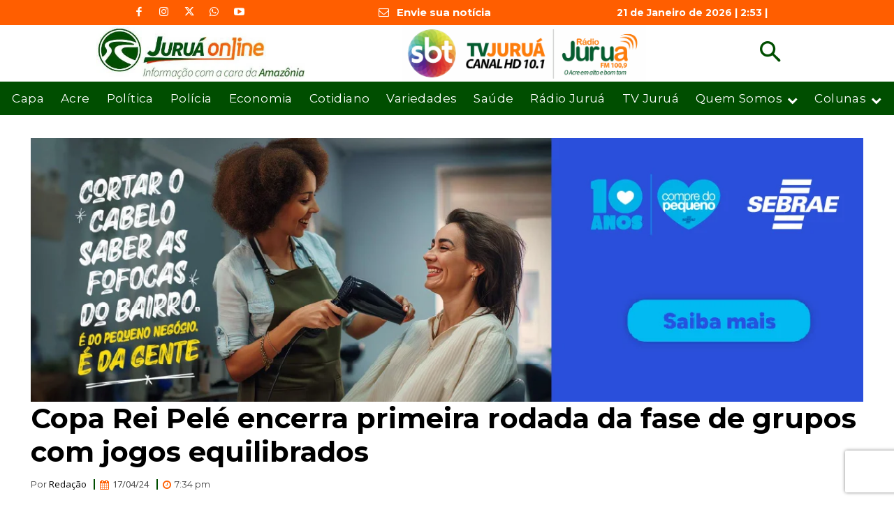

--- FILE ---
content_type: text/html; charset=UTF-8
request_url: https://juruaonline.com.br/wp-admin/admin-ajax.php?td_theme_name=Newspaper&v=12.7.4
body_size: -209
content:
{"156651":10}

--- FILE ---
content_type: text/html; charset=utf-8
request_url: https://www.google.com/recaptcha/api2/aframe
body_size: 265
content:
<!DOCTYPE HTML><html><head><meta http-equiv="content-type" content="text/html; charset=UTF-8"></head><body><script nonce="h0pCpogABo-x1NzbdvVekQ">/** Anti-fraud and anti-abuse applications only. See google.com/recaptcha */ try{var clients={'sodar':'https://pagead2.googlesyndication.com/pagead/sodar?'};window.addEventListener("message",function(a){try{if(a.source===window.parent){var b=JSON.parse(a.data);var c=clients[b['id']];if(c){var d=document.createElement('img');d.src=c+b['params']+'&rc='+(localStorage.getItem("rc::a")?sessionStorage.getItem("rc::b"):"");window.document.body.appendChild(d);sessionStorage.setItem("rc::e",parseInt(sessionStorage.getItem("rc::e")||0)+1);localStorage.setItem("rc::h",'1768964003805');}}}catch(b){}});window.parent.postMessage("_grecaptcha_ready", "*");}catch(b){}</script></body></html>

--- FILE ---
content_type: text/css
request_url: https://juruaonline.com.br/wp-content/themes/newspaper-child/style.css?ver=1.0
body_size: -44
content:
/*
 Theme Name:   newspaper-child
 Template:     Newspaper
 Version:      1.0
*/

/* Você pode adicionar CSS personalizado aqui */
